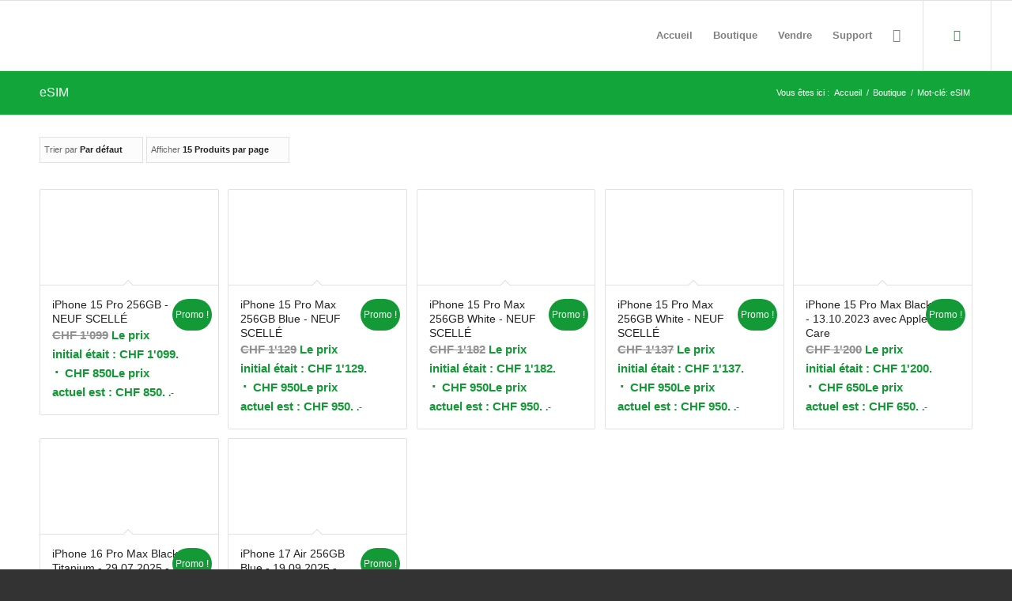

--- FILE ---
content_type: text/html; charset=UTF-8
request_url: https://vendremac.ch/etiquette-produit/esim/
body_size: 13678
content:
<!DOCTYPE html>
<html lang="fr-FR" class="html_stretched responsive av-preloader-disabled av-default-lightbox  html_header_top html_logo_left html_main_nav_header html_menu_right html_slim html_header_sticky html_header_shrinking html_mobile_menu_tablet html_header_searchicon html_content_align_center html_header_unstick_top_disabled html_header_stretch html_elegant-blog html_modern-blog html_av-submenu-hidden html_av-submenu-display-click html_av-overlay-side html_av-overlay-side-classic html_av-submenu-clone html_entry_id_9605 html_cart_at_menu av-cookies-no-cookie-consent av-no-preview html_text_menu_active ">
<head><style>img.lazy{min-height:1px}</style><link href="https://d21sz3j1jbs6im.cloudfront.net/wp/wp-content/plugins/w3-total-cache/pub/js/lazyload.min.js" as="script">
<meta charset="UTF-8" />


<!-- mobile setting -->
<meta name="viewport" content="width=device-width, initial-scale=1">

<!-- Scripts/CSS and wp_head hook -->
<meta name='robots' content='index, follow, max-image-preview:large, max-snippet:-1, max-video-preview:-1' />
	<style>img:is([sizes="auto" i], [sizes^="auto," i]) { contain-intrinsic-size: 3000px 1500px }</style>
	<style type="text/css">@font-face { font-family: 'star'; src: url('https://vendremac.ch/wp/wp-content/plugins/woocommerce/assets/fonts/star.eot'); src: url('https://vendremac.ch/wp/wp-content/plugins/woocommerce/assets/fonts/star.eot?#iefix') format('embedded-opentype'), 	  url('https://vendremac.ch/wp/wp-content/plugins/woocommerce/assets/fonts/star.woff') format('woff'), 	  url('https://vendremac.ch/wp/wp-content/plugins/woocommerce/assets/fonts/star.ttf') format('truetype'), 	  url('https://vendremac.ch/wp/wp-content/plugins/woocommerce/assets/fonts/star.svg#star') format('svg'); font-weight: normal; font-style: normal;  } @font-face { font-family: 'WooCommerce'; src: url('https://vendremac.ch/wp/wp-content/plugins/woocommerce/assets/fonts/WooCommerce.eot'); src: url('https://vendremac.ch/wp/wp-content/plugins/woocommerce/assets/fonts/WooCommerce.eot?#iefix') format('embedded-opentype'), 	  url('https://vendremac.ch/wp/wp-content/plugins/woocommerce/assets/fonts/WooCommerce.woff') format('woff'), 	  url('https://vendremac.ch/wp/wp-content/plugins/woocommerce/assets/fonts/WooCommerce.ttf') format('truetype'), 	  url('https://vendremac.ch/wp/wp-content/plugins/woocommerce/assets/fonts/WooCommerce.svg#WooCommerce') format('svg'); font-weight: normal; font-style: normal;  } </style>
	<!-- This site is optimized with the Yoast SEO plugin v26.2 - https://yoast.com/wordpress/plugins/seo/ -->
	<title>eSIM Archives - Vendre Mac</title>
	<link rel="canonical" href="https://vendremac.ch/etiquette-produit/esim/" />
	<meta property="og:locale" content="fr_FR" />
	<meta property="og:type" content="article" />
	<meta property="og:title" content="eSIM Archives - Vendre Mac" />
	<meta property="og:url" content="https://vendremac.ch/etiquette-produit/esim/" />
	<meta property="og:site_name" content="Vendre Mac" />
	<meta name="twitter:card" content="summary_large_image" />
	<script type="application/ld+json" class="yoast-schema-graph">{"@context":"https://schema.org","@graph":[{"@type":"CollectionPage","@id":"https://vendremac.ch/etiquette-produit/esim/","url":"https://vendremac.ch/etiquette-produit/esim/","name":"eSIM Archives - Vendre Mac","isPartOf":{"@id":"https://vendremac.ch/#website"},"primaryImageOfPage":{"@id":"https://vendremac.ch/etiquette-produit/esim/#primaryimage"},"image":{"@id":"https://vendremac.ch/etiquette-produit/esim/#primaryimage"},"thumbnailUrl":"https://d21sz3j1jbs6im.cloudfront.net/wp/wp-content/uploads/2024/05/iPhone-15-Pro-White.jpg","breadcrumb":{"@id":"https://vendremac.ch/etiquette-produit/esim/#breadcrumb"},"inLanguage":"fr-FR"},{"@type":"ImageObject","inLanguage":"fr-FR","@id":"https://vendremac.ch/etiquette-produit/esim/#primaryimage","url":"https://d21sz3j1jbs6im.cloudfront.net/wp/wp-content/uploads/2024/05/iPhone-15-Pro-White.jpg","contentUrl":"https://d21sz3j1jbs6im.cloudfront.net/wp/wp-content/uploads/2024/05/iPhone-15-Pro-White.jpg","width":1200,"height":1200},{"@type":"BreadcrumbList","@id":"https://vendremac.ch/etiquette-produit/esim/#breadcrumb","itemListElement":[{"@type":"ListItem","position":1,"name":"Home","item":"https://vendremac.ch/"},{"@type":"ListItem","position":2,"name":"eSIM"}]},{"@type":"WebSite","@id":"https://vendremac.ch/#website","url":"https://vendremac.ch/","name":"Vendre Mac","description":"Vendez ou Achetez des produits Apple d’occasion et plus","publisher":{"@id":"https://vendremac.ch/#organization"},"potentialAction":[{"@type":"SearchAction","target":{"@type":"EntryPoint","urlTemplate":"https://vendremac.ch/?s={search_term_string}"},"query-input":{"@type":"PropertyValueSpecification","valueRequired":true,"valueName":"search_term_string"}}],"inLanguage":"fr-FR"},{"@type":"Organization","@id":"https://vendremac.ch/#organization","name":"VendreMac par Swiss Electronics Remarket","url":"https://vendremac.ch/","logo":{"@type":"ImageObject","inLanguage":"fr-FR","@id":"https://vendremac.ch/#/schema/logo/image/","url":"https://d21sz3j1jbs6im.cloudfront.net/wp/wp-content/uploads/2020/12/VendreMac-logo.svg","contentUrl":"https://d21sz3j1jbs6im.cloudfront.net/wp/wp-content/uploads/2020/12/VendreMac-logo.svg","width":333,"height":133,"caption":"VendreMac par Swiss Electronics Remarket"},"image":{"@id":"https://vendremac.ch/#/schema/logo/image/"}}]}</script>
	<!-- / Yoast SEO plugin. -->


<link rel="alternate" type="application/rss+xml" title="Vendre Mac &raquo; Flux" href="https://vendremac.ch/feed/" />
<link rel="alternate" type="application/rss+xml" title="Vendre Mac &raquo; Flux des commentaires" href="https://vendremac.ch/comments/feed/" />
<link rel="alternate" type="application/rss+xml" title="Flux pour Vendre Mac &raquo; eSIM Étiquette" href="https://vendremac.ch/etiquette-produit/esim/feed/" />
<style id='safe-svg-svg-icon-style-inline-css' type='text/css'>
.safe-svg-cover{text-align:center}.safe-svg-cover .safe-svg-inside{display:inline-block;max-width:100%}.safe-svg-cover svg{fill:currentColor;height:100%;max-height:100%;max-width:100%;width:100%}

</style>
<style id='joinchat-button-style-inline-css' type='text/css'>
.wp-block-joinchat-button{border:none!important;text-align:center}.wp-block-joinchat-button figure{display:table;margin:0 auto;padding:0}.wp-block-joinchat-button figcaption{font:normal normal 400 .6em/2em var(--wp--preset--font-family--system-font,sans-serif);margin:0;padding:0}.wp-block-joinchat-button .joinchat-button__qr{background-color:#fff;border:6px solid #25d366;border-radius:30px;box-sizing:content-box;display:block;height:200px;margin:auto;overflow:hidden;padding:10px;width:200px}.wp-block-joinchat-button .joinchat-button__qr canvas,.wp-block-joinchat-button .joinchat-button__qr img{display:block;margin:auto}.wp-block-joinchat-button .joinchat-button__link{align-items:center;background-color:#25d366;border:6px solid #25d366;border-radius:30px;display:inline-flex;flex-flow:row nowrap;justify-content:center;line-height:1.25em;margin:0 auto;text-decoration:none}.wp-block-joinchat-button .joinchat-button__link:before{background:transparent var(--joinchat-ico) no-repeat center;background-size:100%;content:"";display:block;height:1.5em;margin:-.75em .75em -.75em 0;width:1.5em}.wp-block-joinchat-button figure+.joinchat-button__link{margin-top:10px}@media (orientation:landscape)and (min-height:481px),(orientation:portrait)and (min-width:481px){.wp-block-joinchat-button.joinchat-button--qr-only figure+.joinchat-button__link{display:none}}@media (max-width:480px),(orientation:landscape)and (max-height:480px){.wp-block-joinchat-button figure{display:none}}

</style>
<link rel='stylesheet' id='contact-form-7-css' href='https://d21sz3j1jbs6im.cloudfront.net/wp/wp-content/plugins/contact-form-7/includes/css/styles.css?ver=6.1.3' type='text/css' media='all' />
<style id='contact-form-7-inline-css' type='text/css'>
.wpcf7 .wpcf7-recaptcha iframe {margin-bottom: 0;}.wpcf7 .wpcf7-recaptcha[data-align="center"] > div {margin: 0 auto;}.wpcf7 .wpcf7-recaptcha[data-align="right"] > div {margin: 0 0 0 auto;}
</style>
<style id='woocommerce-inline-inline-css' type='text/css'>
.woocommerce form .form-row .required { visibility: visible; }
</style>
<link rel='stylesheet' id='wpb_wmca_accordion_style-css' href='https://d21sz3j1jbs6im.cloudfront.net/wp/wp-content/plugins/wpb-accordion-menu-or-category/assets/css/wpb_wmca_style.css?ver=1.0' type='text/css' media='all' />
<link rel='stylesheet' id='brands-styles-css' href='https://d21sz3j1jbs6im.cloudfront.net/wp/wp-content/plugins/woocommerce/assets/css/brands.css?ver=10.3.3' type='text/css' media='all' />
<link rel='stylesheet' id='joinchat-css' href='https://d21sz3j1jbs6im.cloudfront.net/wp/wp-content/plugins/creame-whatsapp-me/public/css/joinchat.min.css?ver=5.1.8' type='text/css' media='all' />
<link rel='stylesheet' id='vdmac-css-css' href='https://d21sz3j1jbs6im.cloudfront.net/wp/wp-content/plugins/vendremac-app/core/css/app.css?ver=6.8.3' type='text/css' media='all' />
<link rel='stylesheet' id='avia-merged-styles-css' href='https://d21sz3j1jbs6im.cloudfront.net/wp/wp-content/uploads/dynamic_avia/avia-merged-styles-b0230ed6971ca9f72835ce707c9f402f---67b8b85cc9fe6.css' type='text/css' media='all' />
<script type="text/javascript" src="https://d21sz3j1jbs6im.cloudfront.net/wp/wp-includes/js/jquery/jquery.min.js?ver=3.7.1" id="jquery-core-js"></script>
<script type="text/javascript" src="https://d21sz3j1jbs6im.cloudfront.net/wp/wp-content/plugins/woocommerce/assets/js/jquery-blockui/jquery.blockUI.min.js?ver=2.7.0-wc.10.3.3" id="wc-jquery-blockui-js" defer="defer" data-wp-strategy="defer"></script>
<script type="text/javascript" id="wc-add-to-cart-js-extra">
/* <![CDATA[ */
var wc_add_to_cart_params = {"ajax_url":"\/wp\/wp-admin\/admin-ajax.php","wc_ajax_url":"\/?wc-ajax=%%endpoint%%","i18n_view_cart":"Voir le panier","cart_url":"https:\/\/vendremac.ch\/cart\/","is_cart":"","cart_redirect_after_add":"yes"};
/* ]]> */
</script>
<script type="text/javascript" src="https://d21sz3j1jbs6im.cloudfront.net/wp/wp-content/plugins/woocommerce/assets/js/frontend/add-to-cart.min.js?ver=10.3.3" id="wc-add-to-cart-js" defer="defer" data-wp-strategy="defer"></script>
<script type="text/javascript" src="https://d21sz3j1jbs6im.cloudfront.net/wp/wp-content/plugins/woocommerce/assets/js/js-cookie/js.cookie.min.js?ver=2.1.4-wc.10.3.3" id="wc-js-cookie-js" defer="defer" data-wp-strategy="defer"></script>
<script type="text/javascript" id="woocommerce-js-extra">
/* <![CDATA[ */
var woocommerce_params = {"ajax_url":"\/wp\/wp-admin\/admin-ajax.php","wc_ajax_url":"\/?wc-ajax=%%endpoint%%","i18n_password_show":"Afficher le mot de passe","i18n_password_hide":"Masquer le mot de passe"};
/* ]]> */
</script>
<script type="text/javascript" src="https://d21sz3j1jbs6im.cloudfront.net/wp/wp-content/plugins/woocommerce/assets/js/frontend/woocommerce.min.js?ver=10.3.3" id="woocommerce-js" defer="defer" data-wp-strategy="defer"></script>
<link rel="https://api.w.org/" href="https://vendremac.ch/wp-json/" /><link rel="alternate" title="JSON" type="application/json" href="https://vendremac.ch/wp-json/wp/v2/product_tag/243" /><link rel="EditURI" type="application/rsd+xml" title="RSD" href="https://vendremac.ch/wp/xmlrpc.php?rsd" />
<meta name="generator" content="WordPress 6.8.3" />
<meta name="generator" content="WooCommerce 10.3.3" />
<script>document.createElement( "picture" );if(!window.HTMLPictureElement && document.addEventListener) {window.addEventListener("DOMContentLoaded", function() {var s = document.createElement("script");s.src = "https://d21sz3j1jbs6im.cloudfront.net/wp/wp-content/plugins/webp-express/js/picturefill.min.js";document.body.appendChild(s);});}</script><link rel="profile" href="http://gmpg.org/xfn/11" />
<link rel="alternate" type="application/rss+xml" title="Vendre Mac RSS2 Feed" href="https://vendremac.ch/feed/" />
<link rel="pingback" href="https://vendremac.ch/wp/xmlrpc.php" />
<!--[if lt IE 9]><script src="https://vendremac.ch/wp/wp-content/themes/enfold/js/html5shiv.js"></script><![endif]-->
<link rel="icon" href="https://d21sz3j1jbs6im.cloudfront.net/wp/wp-content/uploads/2018/04/favicon.png" type="image/png">
	<noscript><style>.woocommerce-product-gallery{ opacity: 1 !important; }</style></noscript>
	
<!-- To speed up the rendering and to display the site as fast as possible to the user we include some styles and scripts for above the fold content inline -->
<script type="text/javascript">'use strict';var avia_is_mobile=!1;if(/Android|webOS|iPhone|iPad|iPod|BlackBerry|IEMobile|Opera Mini/i.test(navigator.userAgent)&&'ontouchstart' in document.documentElement){avia_is_mobile=!0;document.documentElement.className+=' avia_mobile '}
else{document.documentElement.className+=' avia_desktop '};document.documentElement.className+=' js_active ';(function(){var e=['-webkit-','-moz-','-ms-',''],n='';for(var t in e){if(e[t]+'transform' in document.documentElement.style){document.documentElement.className+=' avia_transform ';n=e[t]+'transform'};if(e[t]+'perspective' in document.documentElement.style)document.documentElement.className+=' avia_transform3d '};if(typeof document.getElementsByClassName=='function'&&typeof document.documentElement.getBoundingClientRect=='function'&&avia_is_mobile==!1){if(n&&window.innerHeight>0){setTimeout(function(){var e=0,o={},a=0,t=document.getElementsByClassName('av-parallax'),i=window.pageYOffset||document.documentElement.scrollTop;for(e=0;e<t.length;e++){t[e].style.top='0px';o=t[e].getBoundingClientRect();a=Math.ceil((window.innerHeight+i-o.top)*0.3);t[e].style[n]='translate(0px, '+a+'px)';t[e].style.top='auto';t[e].className+=' enabled-parallax '}},50)}}})();</script><style type='text/css'>
@font-face {font-family: 'entypo-fontello'; font-weight: normal; font-style: normal; font-display: auto;
src: url('https://d21sz3j1jbs6im.cloudfront.net/wp/wp-content/themes/enfold/config-templatebuilder/avia-template-builder/assets/fonts/entypo-fontello.woff2') format('woff2'),
url('https://d21sz3j1jbs6im.cloudfront.net/wp/wp-content/themes/enfold/config-templatebuilder/avia-template-builder/assets/fonts/entypo-fontello.woff') format('woff'),
url('https://d21sz3j1jbs6im.cloudfront.net/wp/wp-content/themes/enfold/config-templatebuilder/avia-template-builder/assets/fonts/entypo-fontello.ttf') format('truetype'), 
url('https://d21sz3j1jbs6im.cloudfront.net/wp/wp-content/themes/enfold/config-templatebuilder/avia-template-builder/assets/fonts/entypo-fontello.svg#entypo-fontello') format('svg'),
url('https://d21sz3j1jbs6im.cloudfront.net/wp/wp-content/themes/enfold/config-templatebuilder/avia-template-builder/assets/fonts/entypo-fontello.eot'),
url('https://d21sz3j1jbs6im.cloudfront.net/wp/wp-content/themes/enfold/config-templatebuilder/avia-template-builder/assets/fonts/entypo-fontello.eot?#iefix') format('embedded-opentype');
} #top .avia-font-entypo-fontello, body .avia-font-entypo-fontello, html body [data-av_iconfont='entypo-fontello']:before{ font-family: 'entypo-fontello'; }
</style>

<!--
Debugging Info for Theme support: 

Theme: Enfold
Version: 4.7.6.2
Installed: enfold
AviaFramework Version: 5.0
AviaBuilder Version: 4.7.1.1
aviaElementManager Version: 1.0.1
- - - - - - - - - - -
ChildTheme: Vendre Mac
ChildTheme Version: 1.0
ChildTheme Installed: enfold

ML:128-PU:23-PLA:18
WP:6.8.3
Compress: CSS:all theme files - JS:all theme files
Updates: disabled
PLAu:17
-->
</head>




<body id="top" class="archive tax-product_tag term-esim term-243 wp-theme-enfold wp-child-theme-vendremac  rtl_columns stretched helvetica-websave helvetica lucida-sans-typewriter-websave lucida_sans_typewriter theme-enfold woocommerce woocommerce-page woocommerce-no-js" itemscope="itemscope" itemtype="https://schema.org/WebPage" >

	
	<div id='wrap_all'>

	
<header id='header' class='all_colors header_color light_bg_color  av_header_top av_logo_left av_main_nav_header av_menu_right av_slim av_header_sticky av_header_shrinking av_header_stretch av_mobile_menu_tablet av_header_searchicon av_header_unstick_top_disabled av_bottom_nav_disabled  av_header_border_disabled'  role="banner" itemscope="itemscope" itemtype="https://schema.org/WPHeader" >

		<div  id='header_main' class='container_wrap container_wrap_logo'>
	
        <div class='container av-logo-container'><div class='inner-container'><span class='logo'><a href='https://vendremac.ch/'><img class="lazy" height="100" width="300" src="data:image/svg+xml,%3Csvg%20xmlns='http://www.w3.org/2000/svg'%20viewBox='0%200%20300%20100'%3E%3C/svg%3E" data-src='https://d21sz3j1jbs6im.cloudfront.net/wp/wp-content/uploads/2021/03/Logo-VendreMac-1-300x120.png' alt='Vendre Mac' title='' /></a></span><nav class='main_menu' data-selectname='Sélectionner une page'  role="navigation" itemscope="itemscope" itemtype="https://schema.org/SiteNavigationElement" ><div class="avia-menu av-main-nav-wrap"><ul id="avia-menu" class="menu av-main-nav"><li id="menu-item-3385" class="menu-item menu-item-type-post_type menu-item-object-page menu-item-home menu-item-top-level menu-item-top-level-1"><a href="https://vendremac.ch/" itemprop="url"><span class="avia-bullet"></span><span class="avia-menu-text">Accueil</span><span class="avia-menu-fx"><span class="avia-arrow-wrap"><span class="avia-arrow"></span></span></span></a></li>
<li id="menu-item-5277" class="menu-item menu-item-type-post_type menu-item-object-page menu-item-top-level menu-item-top-level-2"><a href="https://vendremac.ch/boutique/" itemprop="url"><span class="avia-bullet"></span><span class="avia-menu-text">Boutique</span><span class="avia-menu-fx"><span class="avia-arrow-wrap"><span class="avia-arrow"></span></span></span></a></li>
<li id="menu-item-3494" class="menu-item menu-item-type-post_type menu-item-object-page menu-item-top-level menu-item-top-level-3"><a href="https://vendremac.ch/vendre/" itemprop="url"><span class="avia-bullet"></span><span class="avia-menu-text">Vendre</span><span class="avia-menu-fx"><span class="avia-arrow-wrap"><span class="avia-arrow"></span></span></span></a></li>
<li id="menu-item-3513" class="menu-item menu-item-type-post_type menu-item-object-page menu-item-top-level menu-item-top-level-4"><a href="https://vendremac.ch/support/" itemprop="url"><span class="avia-bullet"></span><span class="avia-menu-text">Support</span><span class="avia-menu-fx"><span class="avia-arrow-wrap"><span class="avia-arrow"></span></span></span></a></li>
<li id="menu-item-search" class="noMobile menu-item menu-item-search-dropdown menu-item-avia-special"><a aria-label="Rechercher" href="?s=" rel="nofollow" data-avia-search-tooltip="

&lt;form role=&quot;search&quot; action=&quot;https://vendremac.ch/&quot; id=&quot;searchform&quot; method=&quot;get&quot; class=&quot;&quot;&gt;
	&lt;div&gt;
		&lt;input type=&quot;submit&quot; value=&quot;&quot; id=&quot;searchsubmit&quot; class=&quot;button avia-font-entypo-fontello&quot; /&gt;
		&lt;input type=&quot;text&quot; id=&quot;s&quot; name=&quot;s&quot; value=&quot;&quot; placeholder=&#039;Rechercher&#039; /&gt;
			&lt;/div&gt;
&lt;/form&gt;" aria-hidden='false' data-av_icon='' data-av_iconfont='entypo-fontello'><span class="avia_hidden_link_text">Rechercher</span></a></li><li class="av-burger-menu-main menu-item-avia-special av-small-burger-icon">
	        			<a href="#" aria-label="Menu" aria-hidden="false">
							<span class="av-hamburger av-hamburger--spin av-js-hamburger">
								<span class="av-hamburger-box">
						          <span class="av-hamburger-inner"></span>
						          <strong>Menu</strong>
								</span>
							</span>
							<span class="avia_hidden_link_text">Menu</span>
						</a>
	        		   </li></ul></div><ul id="menu-item-shop" class = 'menu-item cart_dropdown ' data-success='a été ajouté au panier'><li class='cart_dropdown_first'><a class='cart_dropdown_link' href='https://vendremac.ch/cart/'><span aria-hidden='true' data-av_icon='' data-av_iconfont='entypo-fontello'></span><span class='av-cart-counter'>0</span><span class='avia_hidden_link_text'>Panier</span></a><!--<span class='cart_subtotal'><span class="woocommerce-Price-amount amount"><bdi><span class="woocommerce-Price-currencySymbol">&#67;&#72;&#70;</span>&nbsp;0</bdi></span></span>--><div class='dropdown_widget dropdown_widget_cart'><div class='avia-arrow'></div><div class="widget_shopping_cart_content"></div></div></li></ul></nav></div> </div> 
		<!-- end container_wrap-->
		</div>
		<div class='header_bg'></div>

<!-- end header -->
</header>
		
	<div id='main' class='all_colors' data-scroll-offset='88'>

	<div class='stretch_full container_wrap alternate_color light_bg_color title_container'><div class='container'><h1 class='main-title entry-title '>eSIM</h1><div class="breadcrumb breadcrumbs avia-breadcrumbs"><div class="breadcrumb-trail" ><span class="trail-before"><span class="breadcrumb-title">Vous êtes ici :</span></span> <span  itemscope="itemscope" itemtype="https://schema.org/BreadcrumbList" ><span  itemscope="itemscope" itemtype="https://schema.org/ListItem" itemprop="itemListElement" ><a itemprop="url" href="https://vendremac.ch" title="Vendre Mac" rel="home" class="trail-begin"><span itemprop="name">Accueil</span></a><span itemprop="position" class="hidden">1</span></span></span> <span class="sep">/</span> <span  itemscope="itemscope" itemtype="https://schema.org/BreadcrumbList" ><span  itemscope="itemscope" itemtype="https://schema.org/ListItem" itemprop="itemListElement" ><a itemprop="url" href="https://vendremac.ch/boutique/" title="Boutique"><span itemprop="name">Boutique</span></a><span itemprop="position" class="hidden">2</span></span></span> <span class="sep">/</span> <span class="trail-end">Mot-clé: eSIM</span></div></div></div></div><div class='container_wrap container_wrap_first main_color fullsize template-shop shop_columns_5'><div class='container'><header class="woocommerce-products-header">
			<h1 class="woocommerce-products-header__title page-title">eSIM</h1>
	
	</header>
<main class='template-shop content av-content-full alpha units'  role="main" itemprop="mainContentOfPage" itemscope="itemscope" itemtype="https://schema.org/SomeProducts" ><div class='entry-content-wrapper'><div class="woocommerce-notices-wrapper"></div><div class='product-sorting'><ul class='sort-param sort-param-order'><li><span class='currently-selected'>Trier par <strong>Par défaut</strong></span><ul><li class='current-param'><a href='?avia_extended_shop_select=yes&product_order=default' rel="nofollow"><span class='avia-bullet'></span>Par défaut</a></li><li><a href='?avia_extended_shop_select=yes&product_order=menu_order' rel="nofollow"><span class='avia-bullet'></span>Personaliser</a></li><li><a href='?avia_extended_shop_select=yes&product_order=title' rel="nofollow"><span class='avia-bullet'></span>Nom</a></li><li><a href='?avia_extended_shop_select=yes&product_order=price' rel="nofollow"><span class='avia-bullet'></span>Prix</a></li><li><a href='?avia_extended_shop_select=yes&product_order=date' rel="nofollow"><span class='avia-bullet'></span>Date</a></li><li><a href='?avia_extended_shop_select=yes&product_order=popularity' rel="nofollow"><span class='avia-bullet'></span>Popularity (sales)</a></li><li><a href='?avia_extended_shop_select=yes&product_order=rating' rel="nofollow"><span class='avia-bullet'></span>Average rating</a></li><li><a href='?avia_extended_shop_select=yes&product_order=relevance' rel="nofollow"><span class='avia-bullet'></span>Relevance</a></li><li><a href='?avia_extended_shop_select=yes&product_order=rand' rel="nofollow"><span class='avia-bullet'></span>Aléatoire</a></li><li><a href='?avia_extended_shop_select=yes&product_order=id' rel="nofollow"><span class='avia-bullet'></span>Product ID</a></li></ul></li></ul><ul class='sort-param sort-param-count'><li><span class='currently-selected'>Afficher <strong>15 Produits par page</strong></span><ul><li class='current-param'><a href='?paged=1&avia_extended_shop_select=yes&product_count=15' rel="nofollow">		<span class='avia-bullet'></span>15 Produits par page</a></li><li><a href='?paged=1&avia_extended_shop_select=yes&product_count=30' rel="nofollow">	<span class='avia-bullet'></span>30 Produits par page</a></li><li><a href='?paged=1&avia_extended_shop_select=yes&product_count=45' rel="nofollow">	<span class='avia-bullet'></span>45 Produits par page</a></li></ul></li></ul></div><ul class="products columns-5">
<li class="product type-product post-9605 status-publish first instock product_cat-iphone-15-pro product_cat-neuf product_tag-256gb product_tag-a17-pro product_tag-dual-sim product_tag-esim product_tag-ios-26 product_tag-oled has-post-thumbnail sale featured sold-individually taxable shipping-taxable purchasable product-type-simple">
	<div class='inner_product main_color wrapped_style noLightbox product_on_sale av-product-class-no_button'><a href="https://vendremac.ch/produit/629-iphone-15-pro-256gb-neuf-scelle/" class="woocommerce-LoopProduct-link woocommerce-loop-product__link"><div class='thumbnail_container'><picture><source data-srcset="https://d21sz3j1jbs6im.cloudfront.net/wp/wp-content/uploads/2024/05/iPhone-15-Pro-White-450x450.jpg.webp 450w, https://d21sz3j1jbs6im.cloudfront.net/wp/wp-content/uploads/2024/05/iPhone-15-Pro-White-300x300.jpg.webp 300w, https://d21sz3j1jbs6im.cloudfront.net/wp/wp-content/uploads/2024/05/iPhone-15-Pro-White-80x80.jpg.webp 80w, https://d21sz3j1jbs6im.cloudfront.net/wp/wp-content/uploads/2024/05/iPhone-15-Pro-White-36x36.jpg.webp 36w, https://d21sz3j1jbs6im.cloudfront.net/wp/wp-content/uploads/2024/05/iPhone-15-Pro-White-120x120.jpg.webp 120w, https://d21sz3j1jbs6im.cloudfront.net/wp/wp-content/uploads/2024/05/iPhone-15-Pro-White-180x180.jpg.webp 180w, https://d21sz3j1jbs6im.cloudfront.net/wp/wp-content/uploads/2024/05/iPhone-15-Pro-White-600x600.jpg.webp 600w, https://d21sz3j1jbs6im.cloudfront.net/wp/wp-content/uploads/2024/05/iPhone-15-Pro-White-100x100.jpg.webp 100w, https://d21sz3j1jbs6im.cloudfront.net/wp/wp-content/uploads/2024/05/iPhone-15-Pro-White.jpg.webp 1200w" data-sizes="(max-width: 450px) 100vw, 450px" type="image/webp"><img width="450" height="450" src="data:image/svg+xml,%3Csvg%20xmlns='http://www.w3.org/2000/svg'%20viewBox='0%200%20450%20450'%3E%3C/svg%3E" data-src="data:image/svg+xml,%3Csvg%20xmlns='http://www.w3.org/2000/svg'%20viewBox='0%200%20450%20450'%3E%3C/svg%3E" data-src="https://d21sz3j1jbs6im.cloudfront.net/wp/wp-content/uploads/2024/05/iPhone-15-Pro-White-450x450.jpg" class="wp-image-10059 avia-img-lazy-loading-10059 attachment-shop_catalog size-shop_catalog wp-post-image webpexpress-processed lazy" alt="" decoding="async" fetchpriority="high" data-srcset="https://d21sz3j1jbs6im.cloudfront.net/wp/wp-content/uploads/2024/05/iPhone-15-Pro-White-450x450.jpg 450w, https://d21sz3j1jbs6im.cloudfront.net/wp/wp-content/uploads/2024/05/iPhone-15-Pro-White-300x300.jpg 300w, https://d21sz3j1jbs6im.cloudfront.net/wp/wp-content/uploads/2024/05/iPhone-15-Pro-White-80x80.jpg 80w, https://d21sz3j1jbs6im.cloudfront.net/wp/wp-content/uploads/2024/05/iPhone-15-Pro-White-36x36.jpg 36w, https://d21sz3j1jbs6im.cloudfront.net/wp/wp-content/uploads/2024/05/iPhone-15-Pro-White-120x120.jpg 120w, https://d21sz3j1jbs6im.cloudfront.net/wp/wp-content/uploads/2024/05/iPhone-15-Pro-White-180x180.jpg 180w, https://d21sz3j1jbs6im.cloudfront.net/wp/wp-content/uploads/2024/05/iPhone-15-Pro-White-600x600.jpg 600w, https://d21sz3j1jbs6im.cloudfront.net/wp/wp-content/uploads/2024/05/iPhone-15-Pro-White-100x100.jpg 100w, https://d21sz3j1jbs6im.cloudfront.net/wp/wp-content/uploads/2024/05/iPhone-15-Pro-White.jpg 1200w" data-sizes="(max-width: 450px) 100vw, 450px"></picture><span class='cart-loading'></span></div><div class='inner_product_header'><div class='avia-arrow'></div><div class='inner_product_header_table'><div class='inner_product_header_cell'><h2 class="woocommerce-loop-product__title">iPhone 15 Pro 256GB - NEUF SCELLÉ</h2>
	<span class="price"><del aria-hidden="true"><span class="woocommerce-Price-amount amount"><bdi><span class="woocommerce-Price-currencySymbol">&#67;&#72;&#70;</span>&nbsp;1'099</bdi></span></del> <span class="screen-reader-text">Le prix initial était : &#067;&#072;&#070;&nbsp;1&#039;099.</span><ins aria-hidden="true"><span class="woocommerce-Price-amount amount"><bdi><span class="woocommerce-Price-currencySymbol">&#67;&#72;&#70;</span>&nbsp;850</bdi></span></ins><span class="screen-reader-text">Le prix actuel est : &#067;&#072;&#070;&nbsp;850.</span> <small class="woocommerce-price-suffix">.-</small></span>

	<span class="onsale">Promo !</span>
	</div></div></div></a></div></li>
<li class="product type-product post-9607 status-publish instock product_cat-iphone-15-pro-max product_cat-neuf product_tag-256gb product_tag-a17-pro product_tag-dual-sim product_tag-esim product_tag-ios-18 product_tag-ios-26 product_tag-iphone-15-pro-max product_tag-oled has-post-thumbnail sale featured sold-individually taxable shipping-taxable purchasable product-type-simple">
	<div class='inner_product main_color wrapped_style noLightbox product_on_sale av-product-class-no_button'><a href="https://vendremac.ch/produit/631-iphone-15-pro-max-256gb-blue-neuf-scelle/" class="woocommerce-LoopProduct-link woocommerce-loop-product__link"><div class='thumbnail_container'><picture><source data-srcset="https://d21sz3j1jbs6im.cloudfront.net/wp/wp-content/uploads/2024/05/iPhone-15-Pro-Max-Blue-450x450.jpg.webp 450w, https://d21sz3j1jbs6im.cloudfront.net/wp/wp-content/uploads/2024/05/iPhone-15-Pro-Max-Blue-300x300.jpg.webp 300w, https://d21sz3j1jbs6im.cloudfront.net/wp/wp-content/uploads/2024/05/iPhone-15-Pro-Max-Blue-80x80.jpg.webp 80w, https://d21sz3j1jbs6im.cloudfront.net/wp/wp-content/uploads/2024/05/iPhone-15-Pro-Max-Blue-36x36.jpg.webp 36w, https://d21sz3j1jbs6im.cloudfront.net/wp/wp-content/uploads/2024/05/iPhone-15-Pro-Max-Blue-120x120.jpg.webp 120w, https://d21sz3j1jbs6im.cloudfront.net/wp/wp-content/uploads/2024/05/iPhone-15-Pro-Max-Blue-180x180.jpg.webp 180w, https://d21sz3j1jbs6im.cloudfront.net/wp/wp-content/uploads/2024/05/iPhone-15-Pro-Max-Blue-600x600.jpg.webp 600w, https://d21sz3j1jbs6im.cloudfront.net/wp/wp-content/uploads/2024/05/iPhone-15-Pro-Max-Blue-100x100.jpg.webp 100w, https://d21sz3j1jbs6im.cloudfront.net/wp/wp-content/uploads/2024/05/iPhone-15-Pro-Max-Blue.jpg.webp 1200w" data-sizes="(max-width: 450px) 100vw, 450px" type="image/webp"><img width="450" height="450" src="data:image/svg+xml,%3Csvg%20xmlns='http://www.w3.org/2000/svg'%20viewBox='0%200%20450%20450'%3E%3C/svg%3E" data-src="data:image/svg+xml,%3Csvg%20xmlns='http://www.w3.org/2000/svg'%20viewBox='0%200%20450%20450'%3E%3C/svg%3E" data-src="https://d21sz3j1jbs6im.cloudfront.net/wp/wp-content/uploads/2024/05/iPhone-15-Pro-Max-Blue-450x450.jpg" class="wp-image-10064 avia-img-lazy-loading-10064 attachment-shop_catalog size-shop_catalog wp-post-image webpexpress-processed lazy" alt="" decoding="async" data-srcset="https://d21sz3j1jbs6im.cloudfront.net/wp/wp-content/uploads/2024/05/iPhone-15-Pro-Max-Blue-450x450.jpg 450w, https://d21sz3j1jbs6im.cloudfront.net/wp/wp-content/uploads/2024/05/iPhone-15-Pro-Max-Blue-300x300.jpg 300w, https://d21sz3j1jbs6im.cloudfront.net/wp/wp-content/uploads/2024/05/iPhone-15-Pro-Max-Blue-80x80.jpg 80w, https://d21sz3j1jbs6im.cloudfront.net/wp/wp-content/uploads/2024/05/iPhone-15-Pro-Max-Blue-36x36.jpg 36w, https://d21sz3j1jbs6im.cloudfront.net/wp/wp-content/uploads/2024/05/iPhone-15-Pro-Max-Blue-120x120.jpg 120w, https://d21sz3j1jbs6im.cloudfront.net/wp/wp-content/uploads/2024/05/iPhone-15-Pro-Max-Blue-180x180.jpg 180w, https://d21sz3j1jbs6im.cloudfront.net/wp/wp-content/uploads/2024/05/iPhone-15-Pro-Max-Blue-600x600.jpg 600w, https://d21sz3j1jbs6im.cloudfront.net/wp/wp-content/uploads/2024/05/iPhone-15-Pro-Max-Blue-100x100.jpg 100w, https://d21sz3j1jbs6im.cloudfront.net/wp/wp-content/uploads/2024/05/iPhone-15-Pro-Max-Blue.jpg 1200w" data-sizes="(max-width: 450px) 100vw, 450px"></picture><span class='cart-loading'></span></div><div class='inner_product_header'><div class='avia-arrow'></div><div class='inner_product_header_table'><div class='inner_product_header_cell'><h2 class="woocommerce-loop-product__title">iPhone 15 Pro Max 256GB Blue - NEUF SCELLÉ</h2>
	<span class="price"><del aria-hidden="true"><span class="woocommerce-Price-amount amount"><bdi><span class="woocommerce-Price-currencySymbol">&#67;&#72;&#70;</span>&nbsp;1'129</bdi></span></del> <span class="screen-reader-text">Le prix initial était : &#067;&#072;&#070;&nbsp;1&#039;129.</span><ins aria-hidden="true"><span class="woocommerce-Price-amount amount"><bdi><span class="woocommerce-Price-currencySymbol">&#67;&#72;&#70;</span>&nbsp;950</bdi></span></ins><span class="screen-reader-text">Le prix actuel est : &#067;&#072;&#070;&nbsp;950.</span> <small class="woocommerce-price-suffix">.-</small></span>

	<span class="onsale">Promo !</span>
	</div></div></div></a></div></li>
<li class="product type-product post-9604 status-publish instock product_cat-iphone-15-pro-max product_cat-neuf product_tag-256gb product_tag-a17-pro product_tag-dual-sim product_tag-esim product_tag-ios-18 product_tag-ios-26 product_tag-iphone-15-pro-max product_tag-oled has-post-thumbnail sale featured sold-individually taxable shipping-taxable purchasable product-type-simple">
	<div class='inner_product main_color wrapped_style noLightbox product_on_sale av-product-class-no_button'><a href="https://vendremac.ch/produit/628-iphone-15-pro-max-256gb-white-neuf-scelle/" class="woocommerce-LoopProduct-link woocommerce-loop-product__link"><div class='thumbnail_container'><picture><source data-srcset="https://d21sz3j1jbs6im.cloudfront.net/wp/wp-content/uploads/2024/05/iPhone-15-Pro-Max-White-450x450.jpg.webp 450w, https://d21sz3j1jbs6im.cloudfront.net/wp/wp-content/uploads/2024/05/iPhone-15-Pro-Max-White-300x300.jpg.webp 300w, https://d21sz3j1jbs6im.cloudfront.net/wp/wp-content/uploads/2024/05/iPhone-15-Pro-Max-White-80x80.jpg.webp 80w, https://d21sz3j1jbs6im.cloudfront.net/wp/wp-content/uploads/2024/05/iPhone-15-Pro-Max-White-36x36.jpg.webp 36w, https://d21sz3j1jbs6im.cloudfront.net/wp/wp-content/uploads/2024/05/iPhone-15-Pro-Max-White-120x120.jpg.webp 120w, https://d21sz3j1jbs6im.cloudfront.net/wp/wp-content/uploads/2024/05/iPhone-15-Pro-Max-White-180x180.jpg.webp 180w, https://d21sz3j1jbs6im.cloudfront.net/wp/wp-content/uploads/2024/05/iPhone-15-Pro-Max-White-600x600.jpg.webp 600w, https://d21sz3j1jbs6im.cloudfront.net/wp/wp-content/uploads/2024/05/iPhone-15-Pro-Max-White-100x100.jpg.webp 100w, https://d21sz3j1jbs6im.cloudfront.net/wp/wp-content/uploads/2024/05/iPhone-15-Pro-Max-White.jpg.webp 1200w" data-sizes="(max-width: 450px) 100vw, 450px" type="image/webp"><img width="450" height="450" src="data:image/svg+xml,%3Csvg%20xmlns='http://www.w3.org/2000/svg'%20viewBox='0%200%20450%20450'%3E%3C/svg%3E" data-src="data:image/svg+xml,%3Csvg%20xmlns='http://www.w3.org/2000/svg'%20viewBox='0%200%20450%20450'%3E%3C/svg%3E" data-src="https://d21sz3j1jbs6im.cloudfront.net/wp/wp-content/uploads/2024/05/iPhone-15-Pro-Max-White-450x450.jpg" class="wp-image-10060 avia-img-lazy-loading-10060 attachment-shop_catalog size-shop_catalog wp-post-image webpexpress-processed lazy" alt="" decoding="async" data-srcset="https://d21sz3j1jbs6im.cloudfront.net/wp/wp-content/uploads/2024/05/iPhone-15-Pro-Max-White-450x450.jpg 450w, https://d21sz3j1jbs6im.cloudfront.net/wp/wp-content/uploads/2024/05/iPhone-15-Pro-Max-White-300x300.jpg 300w, https://d21sz3j1jbs6im.cloudfront.net/wp/wp-content/uploads/2024/05/iPhone-15-Pro-Max-White-80x80.jpg 80w, https://d21sz3j1jbs6im.cloudfront.net/wp/wp-content/uploads/2024/05/iPhone-15-Pro-Max-White-36x36.jpg 36w, https://d21sz3j1jbs6im.cloudfront.net/wp/wp-content/uploads/2024/05/iPhone-15-Pro-Max-White-120x120.jpg 120w, https://d21sz3j1jbs6im.cloudfront.net/wp/wp-content/uploads/2024/05/iPhone-15-Pro-Max-White-180x180.jpg 180w, https://d21sz3j1jbs6im.cloudfront.net/wp/wp-content/uploads/2024/05/iPhone-15-Pro-Max-White-600x600.jpg 600w, https://d21sz3j1jbs6im.cloudfront.net/wp/wp-content/uploads/2024/05/iPhone-15-Pro-Max-White-100x100.jpg 100w, https://d21sz3j1jbs6im.cloudfront.net/wp/wp-content/uploads/2024/05/iPhone-15-Pro-Max-White.jpg 1200w" data-sizes="(max-width: 450px) 100vw, 450px"></picture><span class='cart-loading'></span></div><div class='inner_product_header'><div class='avia-arrow'></div><div class='inner_product_header_table'><div class='inner_product_header_cell'><h2 class="woocommerce-loop-product__title">iPhone 15 Pro Max 256GB White - NEUF SCELLÉ</h2>
	<span class="price"><del aria-hidden="true"><span class="woocommerce-Price-amount amount"><bdi><span class="woocommerce-Price-currencySymbol">&#67;&#72;&#70;</span>&nbsp;1'182</bdi></span></del> <span class="screen-reader-text">Le prix initial était : &#067;&#072;&#070;&nbsp;1&#039;182.</span><ins aria-hidden="true"><span class="woocommerce-Price-amount amount"><bdi><span class="woocommerce-Price-currencySymbol">&#67;&#72;&#70;</span>&nbsp;950</bdi></span></ins><span class="screen-reader-text">Le prix actuel est : &#067;&#072;&#070;&nbsp;950.</span> <small class="woocommerce-price-suffix">.-</small></span>

	<span class="onsale">Promo !</span>
	</div></div></div></a></div></li>
<li class="product type-product post-9612 status-publish instock product_cat-iphone-15-pro-max product_cat-neuf product_tag-256gb product_tag-a17-pro product_tag-dual-sim product_tag-esim product_tag-ios-18 product_tag-ios-26 product_tag-iphone-15-pro-max product_tag-oled has-post-thumbnail sale featured sold-individually taxable shipping-taxable purchasable product-type-simple">
	<div class='inner_product main_color wrapped_style noLightbox product_on_sale av-product-class-no_button'><a href="https://vendremac.ch/produit/636-iphone-15-pro-max-256gb-white-neuf-scelle/" class="woocommerce-LoopProduct-link woocommerce-loop-product__link"><div class='thumbnail_container'><picture><source data-srcset="https://d21sz3j1jbs6im.cloudfront.net/wp/wp-content/uploads/2024/05/iPhone-15-Pro-Max-White-450x450.jpg.webp 450w, https://d21sz3j1jbs6im.cloudfront.net/wp/wp-content/uploads/2024/05/iPhone-15-Pro-Max-White-300x300.jpg.webp 300w, https://d21sz3j1jbs6im.cloudfront.net/wp/wp-content/uploads/2024/05/iPhone-15-Pro-Max-White-80x80.jpg.webp 80w, https://d21sz3j1jbs6im.cloudfront.net/wp/wp-content/uploads/2024/05/iPhone-15-Pro-Max-White-36x36.jpg.webp 36w, https://d21sz3j1jbs6im.cloudfront.net/wp/wp-content/uploads/2024/05/iPhone-15-Pro-Max-White-120x120.jpg.webp 120w, https://d21sz3j1jbs6im.cloudfront.net/wp/wp-content/uploads/2024/05/iPhone-15-Pro-Max-White-180x180.jpg.webp 180w, https://d21sz3j1jbs6im.cloudfront.net/wp/wp-content/uploads/2024/05/iPhone-15-Pro-Max-White-600x600.jpg.webp 600w, https://d21sz3j1jbs6im.cloudfront.net/wp/wp-content/uploads/2024/05/iPhone-15-Pro-Max-White-100x100.jpg.webp 100w, https://d21sz3j1jbs6im.cloudfront.net/wp/wp-content/uploads/2024/05/iPhone-15-Pro-Max-White.jpg.webp 1200w" data-sizes="auto, (max-width: 450px) 100vw, 450px" type="image/webp"><img width="450" height="450" src="data:image/svg+xml,%3Csvg%20xmlns='http://www.w3.org/2000/svg'%20viewBox='0%200%20450%20450'%3E%3C/svg%3E" data-src="data:image/svg+xml,%3Csvg%20xmlns='http://www.w3.org/2000/svg'%20viewBox='0%200%20450%20450'%3E%3C/svg%3E" data-src="https://d21sz3j1jbs6im.cloudfront.net/wp/wp-content/uploads/2024/05/iPhone-15-Pro-Max-White-450x450.jpg" class="wp-image-10060 avia-img-lazy-loading-10060 attachment-shop_catalog size-shop_catalog wp-post-image webpexpress-processed lazy" alt="" decoding="async" data-srcset="https://d21sz3j1jbs6im.cloudfront.net/wp/wp-content/uploads/2024/05/iPhone-15-Pro-Max-White-450x450.jpg 450w, https://d21sz3j1jbs6im.cloudfront.net/wp/wp-content/uploads/2024/05/iPhone-15-Pro-Max-White-300x300.jpg 300w, https://d21sz3j1jbs6im.cloudfront.net/wp/wp-content/uploads/2024/05/iPhone-15-Pro-Max-White-80x80.jpg 80w, https://d21sz3j1jbs6im.cloudfront.net/wp/wp-content/uploads/2024/05/iPhone-15-Pro-Max-White-36x36.jpg 36w, https://d21sz3j1jbs6im.cloudfront.net/wp/wp-content/uploads/2024/05/iPhone-15-Pro-Max-White-120x120.jpg 120w, https://d21sz3j1jbs6im.cloudfront.net/wp/wp-content/uploads/2024/05/iPhone-15-Pro-Max-White-180x180.jpg 180w, https://d21sz3j1jbs6im.cloudfront.net/wp/wp-content/uploads/2024/05/iPhone-15-Pro-Max-White-600x600.jpg 600w, https://d21sz3j1jbs6im.cloudfront.net/wp/wp-content/uploads/2024/05/iPhone-15-Pro-Max-White-100x100.jpg 100w, https://d21sz3j1jbs6im.cloudfront.net/wp/wp-content/uploads/2024/05/iPhone-15-Pro-Max-White.jpg 1200w" data-sizes="auto, (max-width: 450px) 100vw, 450px"></picture><span class='cart-loading'></span></div><div class='inner_product_header'><div class='avia-arrow'></div><div class='inner_product_header_table'><div class='inner_product_header_cell'><h2 class="woocommerce-loop-product__title">iPhone 15 Pro Max 256GB White - NEUF SCELLÉ</h2>
	<span class="price"><del aria-hidden="true"><span class="woocommerce-Price-amount amount"><bdi><span class="woocommerce-Price-currencySymbol">&#67;&#72;&#70;</span>&nbsp;1'137</bdi></span></del> <span class="screen-reader-text">Le prix initial était : &#067;&#072;&#070;&nbsp;1&#039;137.</span><ins aria-hidden="true"><span class="woocommerce-Price-amount amount"><bdi><span class="woocommerce-Price-currencySymbol">&#67;&#72;&#70;</span>&nbsp;950</bdi></span></ins><span class="screen-reader-text">Le prix actuel est : &#067;&#072;&#070;&nbsp;950.</span> <small class="woocommerce-price-suffix">.-</small></span>

	<span class="onsale">Promo !</span>
	</div></div></div></a></div></li>
<li class="product type-product post-10132 status-publish last instock product_cat-iphone-15-pro-max product_tag-256gb product_tag-a17-pro product_tag-dual-sim product_tag-esim product_tag-ios-18 product_tag-ios-26 product_tag-iphone-15-pro-max product_tag-oled has-post-thumbnail sale featured sold-individually taxable shipping-taxable purchasable product-type-simple">
	<div class='inner_product main_color wrapped_style noLightbox product_on_sale av-product-class-no_button'><a href="https://vendremac.ch/produit/718-iphone-15-pro-max-black-13-10-2023-avec-apple-care/" class="woocommerce-LoopProduct-link woocommerce-loop-product__link"><div class='thumbnail_container'><picture><source data-srcset="https://d21sz3j1jbs6im.cloudfront.net/wp/wp-content/uploads/2025/11/iPhone-15-Pro-Max-Black-Titanium-generic-450x450.jpg.webp 450w, https://d21sz3j1jbs6im.cloudfront.net/wp/wp-content/uploads/2025/11/iPhone-15-Pro-Max-Black-Titanium-generic-300x300.jpg.webp 300w, https://d21sz3j1jbs6im.cloudfront.net/wp/wp-content/uploads/2025/11/iPhone-15-Pro-Max-Black-Titanium-generic-80x80.jpg.webp 80w, https://d21sz3j1jbs6im.cloudfront.net/wp/wp-content/uploads/2025/11/iPhone-15-Pro-Max-Black-Titanium-generic-36x36.jpg.webp 36w, https://d21sz3j1jbs6im.cloudfront.net/wp/wp-content/uploads/2025/11/iPhone-15-Pro-Max-Black-Titanium-generic-120x120.jpg.webp 120w, https://d21sz3j1jbs6im.cloudfront.net/wp/wp-content/uploads/2025/11/iPhone-15-Pro-Max-Black-Titanium-generic-180x180.jpg.webp 180w, https://d21sz3j1jbs6im.cloudfront.net/wp/wp-content/uploads/2025/11/iPhone-15-Pro-Max-Black-Titanium-generic-600x600.jpg.webp 600w, https://d21sz3j1jbs6im.cloudfront.net/wp/wp-content/uploads/2025/11/iPhone-15-Pro-Max-Black-Titanium-generic-100x100.jpg.webp 100w, https://d21sz3j1jbs6im.cloudfront.net/wp/wp-content/uploads/2025/11/iPhone-15-Pro-Max-Black-Titanium-generic.jpg.webp 1500w" data-sizes="auto, (max-width: 450px) 100vw, 450px" type="image/webp"><img width="450" height="450" src="data:image/svg+xml,%3Csvg%20xmlns='http://www.w3.org/2000/svg'%20viewBox='0%200%20450%20450'%3E%3C/svg%3E" data-src="data:image/svg+xml,%3Csvg%20xmlns='http://www.w3.org/2000/svg'%20viewBox='0%200%20450%20450'%3E%3C/svg%3E" data-src="https://d21sz3j1jbs6im.cloudfront.net/wp/wp-content/uploads/2025/11/iPhone-15-Pro-Max-Black-Titanium-generic-450x450.jpg" class="wp-image-10134 avia-img-lazy-loading-10134 attachment-shop_catalog size-shop_catalog wp-post-image webpexpress-processed lazy" alt="" decoding="async" data-srcset="https://d21sz3j1jbs6im.cloudfront.net/wp/wp-content/uploads/2025/11/iPhone-15-Pro-Max-Black-Titanium-generic-450x450.jpg 450w, https://d21sz3j1jbs6im.cloudfront.net/wp/wp-content/uploads/2025/11/iPhone-15-Pro-Max-Black-Titanium-generic-300x300.jpg 300w, https://d21sz3j1jbs6im.cloudfront.net/wp/wp-content/uploads/2025/11/iPhone-15-Pro-Max-Black-Titanium-generic-80x80.jpg 80w, https://d21sz3j1jbs6im.cloudfront.net/wp/wp-content/uploads/2025/11/iPhone-15-Pro-Max-Black-Titanium-generic-36x36.jpg 36w, https://d21sz3j1jbs6im.cloudfront.net/wp/wp-content/uploads/2025/11/iPhone-15-Pro-Max-Black-Titanium-generic-120x120.jpg 120w, https://d21sz3j1jbs6im.cloudfront.net/wp/wp-content/uploads/2025/11/iPhone-15-Pro-Max-Black-Titanium-generic-180x180.jpg 180w, https://d21sz3j1jbs6im.cloudfront.net/wp/wp-content/uploads/2025/11/iPhone-15-Pro-Max-Black-Titanium-generic-600x600.jpg 600w, https://d21sz3j1jbs6im.cloudfront.net/wp/wp-content/uploads/2025/11/iPhone-15-Pro-Max-Black-Titanium-generic-100x100.jpg 100w, https://d21sz3j1jbs6im.cloudfront.net/wp/wp-content/uploads/2025/11/iPhone-15-Pro-Max-Black-Titanium-generic.jpg 1500w" data-sizes="auto, (max-width: 450px) 100vw, 450px"></picture><span class='cart-loading'></span></div><div class='inner_product_header'><div class='avia-arrow'></div><div class='inner_product_header_table'><div class='inner_product_header_cell'><h2 class="woocommerce-loop-product__title">iPhone 15 Pro Max Black - 13.10.2023 avec Apple Care</h2>
	<span class="price"><del aria-hidden="true"><span class="woocommerce-Price-amount amount"><bdi><span class="woocommerce-Price-currencySymbol">&#67;&#72;&#70;</span>&nbsp;1'200</bdi></span></del> <span class="screen-reader-text">Le prix initial était : &#067;&#072;&#070;&nbsp;1&#039;200.</span><ins aria-hidden="true"><span class="woocommerce-Price-amount amount"><bdi><span class="woocommerce-Price-currencySymbol">&#67;&#72;&#70;</span>&nbsp;650</bdi></span></ins><span class="screen-reader-text">Le prix actuel est : &#067;&#072;&#070;&nbsp;650.</span> <small class="woocommerce-price-suffix">.-</small></span>

	<span class="onsale">Promo !</span>
	</div></div></div></a></div></li>
<li class="product type-product post-10144 status-publish first instock product_cat-iphone-16-pro-max product_tag-256gb product_tag-a18-pro product_tag-dual-sim product_tag-esim product_tag-ios-26 product_tag-iphone-16-pro-max product_tag-oled has-post-thumbnail sale featured sold-individually taxable shipping-taxable purchasable product-type-simple">
	<div class='inner_product main_color wrapped_style noLightbox product_on_sale av-product-class-no_button'><a href="https://vendremac.ch/produit/719-iphone-16-pro-max-black-titanium-29-07-2025-etat-neuf/" class="woocommerce-LoopProduct-link woocommerce-loop-product__link"><div class='thumbnail_container'><picture><source data-srcset="https://d21sz3j1jbs6im.cloudfront.net/wp/wp-content/uploads/2025/11/iPhone-15-Pro-Max-Black-Titanium-generic-450x450.jpg.webp 450w, https://d21sz3j1jbs6im.cloudfront.net/wp/wp-content/uploads/2025/11/iPhone-15-Pro-Max-Black-Titanium-generic-300x300.jpg.webp 300w, https://d21sz3j1jbs6im.cloudfront.net/wp/wp-content/uploads/2025/11/iPhone-15-Pro-Max-Black-Titanium-generic-80x80.jpg.webp 80w, https://d21sz3j1jbs6im.cloudfront.net/wp/wp-content/uploads/2025/11/iPhone-15-Pro-Max-Black-Titanium-generic-36x36.jpg.webp 36w, https://d21sz3j1jbs6im.cloudfront.net/wp/wp-content/uploads/2025/11/iPhone-15-Pro-Max-Black-Titanium-generic-120x120.jpg.webp 120w, https://d21sz3j1jbs6im.cloudfront.net/wp/wp-content/uploads/2025/11/iPhone-15-Pro-Max-Black-Titanium-generic-180x180.jpg.webp 180w, https://d21sz3j1jbs6im.cloudfront.net/wp/wp-content/uploads/2025/11/iPhone-15-Pro-Max-Black-Titanium-generic-600x600.jpg.webp 600w, https://d21sz3j1jbs6im.cloudfront.net/wp/wp-content/uploads/2025/11/iPhone-15-Pro-Max-Black-Titanium-generic-100x100.jpg.webp 100w, https://d21sz3j1jbs6im.cloudfront.net/wp/wp-content/uploads/2025/11/iPhone-15-Pro-Max-Black-Titanium-generic.jpg.webp 1500w" data-sizes="auto, (max-width: 450px) 100vw, 450px" type="image/webp"><img width="450" height="450" src="data:image/svg+xml,%3Csvg%20xmlns='http://www.w3.org/2000/svg'%20viewBox='0%200%20450%20450'%3E%3C/svg%3E" data-src="data:image/svg+xml,%3Csvg%20xmlns='http://www.w3.org/2000/svg'%20viewBox='0%200%20450%20450'%3E%3C/svg%3E" data-src="https://d21sz3j1jbs6im.cloudfront.net/wp/wp-content/uploads/2025/11/iPhone-15-Pro-Max-Black-Titanium-generic-450x450.jpg" class="wp-image-10134 avia-img-lazy-loading-10134 attachment-shop_catalog size-shop_catalog wp-post-image webpexpress-processed lazy" alt="" decoding="async" data-srcset="https://d21sz3j1jbs6im.cloudfront.net/wp/wp-content/uploads/2025/11/iPhone-15-Pro-Max-Black-Titanium-generic-450x450.jpg 450w, https://d21sz3j1jbs6im.cloudfront.net/wp/wp-content/uploads/2025/11/iPhone-15-Pro-Max-Black-Titanium-generic-300x300.jpg 300w, https://d21sz3j1jbs6im.cloudfront.net/wp/wp-content/uploads/2025/11/iPhone-15-Pro-Max-Black-Titanium-generic-80x80.jpg 80w, https://d21sz3j1jbs6im.cloudfront.net/wp/wp-content/uploads/2025/11/iPhone-15-Pro-Max-Black-Titanium-generic-36x36.jpg 36w, https://d21sz3j1jbs6im.cloudfront.net/wp/wp-content/uploads/2025/11/iPhone-15-Pro-Max-Black-Titanium-generic-120x120.jpg 120w, https://d21sz3j1jbs6im.cloudfront.net/wp/wp-content/uploads/2025/11/iPhone-15-Pro-Max-Black-Titanium-generic-180x180.jpg 180w, https://d21sz3j1jbs6im.cloudfront.net/wp/wp-content/uploads/2025/11/iPhone-15-Pro-Max-Black-Titanium-generic-600x600.jpg 600w, https://d21sz3j1jbs6im.cloudfront.net/wp/wp-content/uploads/2025/11/iPhone-15-Pro-Max-Black-Titanium-generic-100x100.jpg 100w, https://d21sz3j1jbs6im.cloudfront.net/wp/wp-content/uploads/2025/11/iPhone-15-Pro-Max-Black-Titanium-generic.jpg 1500w" data-sizes="auto, (max-width: 450px) 100vw, 450px"></picture><span class='cart-loading'></span></div><div class='inner_product_header'><div class='avia-arrow'></div><div class='inner_product_header_table'><div class='inner_product_header_cell'><h2 class="woocommerce-loop-product__title">iPhone 16 Pro Max Black Titanium - 29.07.2025 - Etat Neuf</h2>
	<span class="price"><del aria-hidden="true"><span class="woocommerce-Price-amount amount"><bdi><span class="woocommerce-Price-currencySymbol">&#67;&#72;&#70;</span>&nbsp;1'249</bdi></span></del> <span class="screen-reader-text">Le prix initial était : &#067;&#072;&#070;&nbsp;1&#039;249.</span><ins aria-hidden="true"><span class="woocommerce-Price-amount amount"><bdi><span class="woocommerce-Price-currencySymbol">&#67;&#72;&#70;</span>&nbsp;780</bdi></span></ins><span class="screen-reader-text">Le prix actuel est : &#067;&#072;&#070;&nbsp;780.</span> <small class="woocommerce-price-suffix">.-</small></span>

	<span class="onsale">Promo !</span>
	</div></div></div></a></div></li>
<li class="product type-product post-10074 status-publish instock product_cat-iphone-17-air product_cat-neuf product_tag-256gb product_tag-dual-sim product_tag-esim product_tag-ios-26 product_tag-iphone-air product_tag-oled has-post-thumbnail sale featured sold-individually taxable shipping-taxable purchasable product-type-simple">
	<div class='inner_product main_color wrapped_style noLightbox product_on_sale av-product-class-no_button'><a href="https://vendremac.ch/produit/709-iphone-17-air-256gb-blue-19-09-2025-neuf/" class="woocommerce-LoopProduct-link woocommerce-loop-product__link"><div class='thumbnail_container'><picture><source data-srcset="https://d21sz3j1jbs6im.cloudfront.net/wp/wp-content/uploads/2025/10/iPhone-17-Air-Blue-Sky-450x450.jpg.webp 450w, https://d21sz3j1jbs6im.cloudfront.net/wp/wp-content/uploads/2025/10/iPhone-17-Air-Blue-Sky-300x300.jpg.webp 300w, https://d21sz3j1jbs6im.cloudfront.net/wp/wp-content/uploads/2025/10/iPhone-17-Air-Blue-Sky-80x80.jpg.webp 80w, https://d21sz3j1jbs6im.cloudfront.net/wp/wp-content/uploads/2025/10/iPhone-17-Air-Blue-Sky-36x36.jpg.webp 36w, https://d21sz3j1jbs6im.cloudfront.net/wp/wp-content/uploads/2025/10/iPhone-17-Air-Blue-Sky-120x120.jpg.webp 120w, https://d21sz3j1jbs6im.cloudfront.net/wp/wp-content/uploads/2025/10/iPhone-17-Air-Blue-Sky-180x180.jpg.webp 180w, https://d21sz3j1jbs6im.cloudfront.net/wp/wp-content/uploads/2025/10/iPhone-17-Air-Blue-Sky-600x600.jpg.webp 600w, https://d21sz3j1jbs6im.cloudfront.net/wp/wp-content/uploads/2025/10/iPhone-17-Air-Blue-Sky-100x100.jpg.webp 100w, https://d21sz3j1jbs6im.cloudfront.net/wp/wp-content/uploads/2025/10/iPhone-17-Air-Blue-Sky.jpg.webp 1200w" data-sizes="auto, (max-width: 450px) 100vw, 450px" type="image/webp"><img width="450" height="450" src="data:image/svg+xml,%3Csvg%20xmlns='http://www.w3.org/2000/svg'%20viewBox='0%200%20450%20450'%3E%3C/svg%3E" data-src="data:image/svg+xml,%3Csvg%20xmlns='http://www.w3.org/2000/svg'%20viewBox='0%200%20450%20450'%3E%3C/svg%3E" data-src="https://d21sz3j1jbs6im.cloudfront.net/wp/wp-content/uploads/2025/10/iPhone-17-Air-Blue-Sky-450x450.jpg" class="wp-image-10082 avia-img-lazy-loading-10082 attachment-shop_catalog size-shop_catalog wp-post-image webpexpress-processed lazy" alt="" decoding="async" data-srcset="https://d21sz3j1jbs6im.cloudfront.net/wp/wp-content/uploads/2025/10/iPhone-17-Air-Blue-Sky-450x450.jpg 450w, https://d21sz3j1jbs6im.cloudfront.net/wp/wp-content/uploads/2025/10/iPhone-17-Air-Blue-Sky-300x300.jpg 300w, https://d21sz3j1jbs6im.cloudfront.net/wp/wp-content/uploads/2025/10/iPhone-17-Air-Blue-Sky-80x80.jpg 80w, https://d21sz3j1jbs6im.cloudfront.net/wp/wp-content/uploads/2025/10/iPhone-17-Air-Blue-Sky-36x36.jpg 36w, https://d21sz3j1jbs6im.cloudfront.net/wp/wp-content/uploads/2025/10/iPhone-17-Air-Blue-Sky-120x120.jpg 120w, https://d21sz3j1jbs6im.cloudfront.net/wp/wp-content/uploads/2025/10/iPhone-17-Air-Blue-Sky-180x180.jpg 180w, https://d21sz3j1jbs6im.cloudfront.net/wp/wp-content/uploads/2025/10/iPhone-17-Air-Blue-Sky-600x600.jpg 600w, https://d21sz3j1jbs6im.cloudfront.net/wp/wp-content/uploads/2025/10/iPhone-17-Air-Blue-Sky-100x100.jpg 100w, https://d21sz3j1jbs6im.cloudfront.net/wp/wp-content/uploads/2025/10/iPhone-17-Air-Blue-Sky.jpg 1200w" data-sizes="auto, (max-width: 450px) 100vw, 450px"></picture><span class='cart-loading'></span></div><div class='inner_product_header'><div class='avia-arrow'></div><div class='inner_product_header_table'><div class='inner_product_header_cell'><h2 class="woocommerce-loop-product__title">iPhone 17 Air 256GB Blue - 19.09.2025 - NEUF</h2>
	<span class="price"><del aria-hidden="true"><span class="woocommerce-Price-amount amount"><bdi><span class="woocommerce-Price-currencySymbol">&#67;&#72;&#70;</span>&nbsp;999</bdi></span></del> <span class="screen-reader-text">Le prix initial était : &#067;&#072;&#070;&nbsp;999.</span><ins aria-hidden="true"><span class="woocommerce-Price-amount amount"><bdi><span class="woocommerce-Price-currencySymbol">&#67;&#72;&#70;</span>&nbsp;899</bdi></span></ins><span class="screen-reader-text">Le prix actuel est : &#067;&#072;&#070;&nbsp;899.</span> <small class="woocommerce-price-suffix">.-</small></span>

	<span class="onsale">Promo !</span>
	</div></div></div></a></div></li>
</ul>
</div></main></div></div>		<div class="container_wrap footer-page-content footer_color" id="footer-page"><div id='av_section_1'  class='avia-section main_color avia-section-default avia-no-shadow  av-section-color-overlay-active avia-bg-style-scroll  avia-builder-el-0  avia-builder-el-no-sibling   container_wrap fullsize' style=' '  ><div class='av-section-color-overlay-wrap'><div class='av-section-color-overlay lazy' style='opacity: 1; background-repeat: repeat;' data-bg='https://vendremac.ch/wp/wp-content/themes/enfold/images/background-images/wood-dark.png'></div><div class='container' ><main  role="main" itemprop="mainContentOfPage" itemscope="itemscope" itemtype="https://schema.org/Blog"  class='template-page content  av-content-full alpha units'><div class='post-entry post-entry-type-page post-entry-9605'><div class='entry-content-wrapper clearfix'>
<div class="flex_column av_one_third  flex_column_div av-zero-column-padding first  avia-builder-el-1  el_before_av_one_third  avia-builder-el-first  " style='border-radius:0px; '><div  style='padding-bottom:10px; ' class='av-special-heading av-special-heading-h5    avia-builder-el-2  el_before_av_textblock  avia-builder-el-first  '><h5 class='av-special-heading-tag '  itemprop="headline"  >Paiements acceptés</h5><div class='special-heading-border'><div class='special-heading-inner-border' ></div></div></div>
<section class="av_textblock_section "  itemscope="itemscope" itemtype="https://schema.org/CreativeWork" ><div class='avia_textblock  '   itemprop="text" ><table>
<tbody>
<tr style="vertical-align: middle;">
<td><img decoding="async" class="aligncenter wp-image-9587 lazy" role="img" src="data:image/svg+xml,%3Csvg%20xmlns='http://www.w3.org/2000/svg'%20viewBox='0%200%2050%2050'%3E%3C/svg%3E" data-src="https://d21sz3j1jbs6im.cloudfront.net/wp/wp-content/uploads/2024/04/switzerland-franc-chf.svg" alt="" width="50" height="50" /></td>
<td><img decoding="async" class="size-medium wp-image-5450 aligncenter lazy" role="img" src="data:image/svg+xml,%3Csvg%20xmlns='http://www.w3.org/2000/svg'%20viewBox='0%200%2059%2059'%3E%3C/svg%3E" data-src="https://d21sz3j1jbs6im.cloudfront.net/wp/wp-content/uploads/2020/12/mc_vrt_pos.svg" alt="" width="59" height="59" /></td>
<td><picture><source data-srcset="https://d21sz3j1jbs6im.cloudfront.net/wp/wp-content/uploads/2020/12/vbm_blu01-300x97.png.webp 300w, https://d21sz3j1jbs6im.cloudfront.net/wp/wp-content/uploads/2020/12/vbm_blu01-768x248.png.webp 768w, https://d21sz3j1jbs6im.cloudfront.net/wp/wp-content/uploads/2020/12/vbm_blu01-705x228.png.webp 705w, https://d21sz3j1jbs6im.cloudfront.net/wp/wp-content/uploads/2020/12/vbm_blu01-600x194.png.webp 600w, https://d21sz3j1jbs6im.cloudfront.net/wp/wp-content/uploads/2020/12/vbm_blu01.png.webp 900w" data-sizes="auto, (max-width: 66px) 100vw, 66px" type="image/webp"><img decoding="async" class="wp-image-5449 aligncenter webpexpress-processed lazy" src="data:image/svg+xml,%3Csvg%20xmlns='http://www.w3.org/2000/svg'%20viewBox='0%200%2066%2021'%3E%3C/svg%3E" data-src="data:image/svg+xml,%3Csvg%20xmlns='http://www.w3.org/2000/svg'%20viewBox='0%200%2066%2021'%3E%3C/svg%3E" data-src="https://d21sz3j1jbs6im.cloudfront.net/wp/wp-content/uploads/2020/12/vbm_blu01-300x97.png" alt="" width="66" height="21" data-srcset="https://d21sz3j1jbs6im.cloudfront.net/wp/wp-content/uploads/2020/12/vbm_blu01-300x97.png 300w, https://d21sz3j1jbs6im.cloudfront.net/wp/wp-content/uploads/2020/12/vbm_blu01-768x248.png 768w, https://d21sz3j1jbs6im.cloudfront.net/wp/wp-content/uploads/2020/12/vbm_blu01-705x228.png 705w, https://d21sz3j1jbs6im.cloudfront.net/wp/wp-content/uploads/2020/12/vbm_blu01-600x194.png 600w, https://d21sz3j1jbs6im.cloudfront.net/wp/wp-content/uploads/2020/12/vbm_blu01.png 900w" data-sizes="auto, (max-width: 66px) 100vw, 66px"></picture></td>
<td><img decoding="async" class="aligncenter wp-image-9587 lazy" role="img" src="data:image/svg+xml,%3Csvg%20xmlns='http://www.w3.org/2000/svg'%20viewBox='0%200%2050%2050'%3E%3C/svg%3E" data-src="https://d21sz3j1jbs6im.cloudfront.net/wp/wp-content/uploads/2025/11/Klarna_Payment_Badge.svg" alt="" width="50" height="50" /></td>
</tr>
</tbody>
</table>
</div></section></div><div class="flex_column av_one_third  flex_column_div av-zero-column-padding   avia-builder-el-4  el_after_av_one_third  el_before_av_one_third  " style='border-radius:0px; '><div  style='padding-bottom:10px; ' class='av-special-heading av-special-heading-h5    avia-builder-el-5  el_before_av_textblock  avia-builder-el-first  '><h5 class='av-special-heading-tag '  itemprop="headline"  >Livraison</h5><div class='special-heading-border'><div class='special-heading-inner-border' ></div></div></div>
<section class="av_textblock_section "  itemscope="itemscope" itemtype="https://schema.org/CreativeWork" ><div class='avia_textblock  '   itemprop="text" ><p>Commande expédiée le même jour si commandé et payé avant 15 heures.</p>
</div></section></div><div class="flex_column av_one_third  flex_column_div av-zero-column-padding   avia-builder-el-7  el_after_av_one_third  avia-builder-el-last  " style='border-radius:0px; '><div  style='padding-bottom:10px; ' class='av-special-heading av-special-heading-h5    avia-builder-el-8  el_before_av_textblock  avia-builder-el-first  '><h5 class='av-special-heading-tag '  itemprop="headline"  >Information légale</h5><div class='special-heading-border'><div class='special-heading-inner-border' ></div></div></div>
<section class="av_textblock_section "  itemscope="itemscope" itemtype="https://schema.org/CreativeWork" ><div class='avia_textblock  '   itemprop="text" ><ul>
<li><a href="https://vendremac.ch/conditions-generales-de-vente/">Conditions Générales de Vente</a></li>
<li><a href="https://vendremac.ch/politique-de-confidentialite/">Politique de confidentialité</a></li>
<li><a href="https://vendremac.ch/mentions-legales/">Mentions Légales</a></li>
</ul>
</div></section></div>
</div></div></main><!-- close content main element --> <!-- section close by builder template --></div>		</div><!--end builder template--></div><!-- close default .container_wrap element --></div>

	
				<footer class='container_wrap socket_color' id='socket'  role="contentinfo" itemscope="itemscope" itemtype="https://schema.org/WPFooter" >
                    <div class='container'>

                        <span class='copyright'>@2020 Vendre Mac | <a href="https://swissere.ch">Swiss Electronics Remarket SA</a> </span>

                        
                    </div>

	            <!-- ####### END SOCKET CONTAINER ####### -->
				</footer>


					<!-- end main -->
		</div>
		
		<!-- end wrap_all --></div>

<a href='#top' title='Faire défiler vers le haut' id='scroll-top-link' aria-hidden='true' data-av_icon='' data-av_iconfont='entypo-fontello'><span class="avia_hidden_link_text">Faire défiler vers le haut</span></a>

<div id="fb-root"></div>

<script type="speculationrules">
{"prefetch":[{"source":"document","where":{"and":[{"href_matches":"\/*"},{"not":{"href_matches":["\/wp\/wp-*.php","\/wp\/wp-admin\/*","\/wp\/wp-content\/uploads\/*","\/wp\/wp-content\/*","\/wp\/wp-content\/plugins\/*","\/wp\/wp-content\/themes\/vendremac\/*","\/wp\/wp-content\/themes\/enfold\/*","\/*\\?(.+)"]}},{"not":{"selector_matches":"a[rel~=\"nofollow\"]"}},{"not":{"selector_matches":".no-prefetch, .no-prefetch a"}}]},"eagerness":"conservative"}]}
</script>

 <script type='text/javascript'>
 /* <![CDATA[ */  
var avia_framework_globals = avia_framework_globals || {};
    avia_framework_globals.frameworkUrl = 'https://vendremac.ch/wp/wp-content/themes/enfold/framework/';
    avia_framework_globals.installedAt = 'https://vendremac.ch/wp/wp-content/themes/enfold/';
    avia_framework_globals.ajaxurl = 'https://vendremac.ch/wp/wp-admin/admin-ajax.php';
/* ]]> */ 
</script>
 
 
<div class="joinchat joinchat--right joinchat--dark-auto" data-settings='{"telephone":"41784000124","mobile_only":false,"button_delay":3,"whatsapp_web":true,"qr":true,"message_views":1,"message_delay":10,"message_badge":true,"message_send":"Bonjour, j\u0027ai besoin de plus d\u0027informations sur https://vendremac.ch/etiquette-produit/esim","message_hash":"56fc21f2"}'>
	<div class="joinchat__button">
		<div class="joinchat__button__open"></div>
											<div class="joinchat__button__sendtext">Ouvrir le chat</div>
						<svg class="joinchat__button__send" width="60" height="60" viewbox="0 0 400 400" stroke-linecap="round" stroke-width="33">
				<path class="joinchat_svg__plain" d="M168.83 200.504H79.218L33.04 44.284a1 1 0 0 1 1.386-1.188L365.083 199.04a1 1 0 0 1 .003 1.808L34.432 357.903a1 1 0 0 1-1.388-1.187l29.42-99.427"/>
				<path class="joinchat_svg__chat" d="M318.087 318.087c-52.982 52.982-132.708 62.922-195.725 29.82l-80.449 10.18 10.358-80.112C18.956 214.905 28.836 134.99 81.913 81.913c65.218-65.217 170.956-65.217 236.174 0 42.661 42.661 57.416 102.661 44.265 157.316"/>
			</svg>
							<div class="joinchat__badge">1</div>
												<div class="joinchat__qr"><div>Scan the code</div></div>
			</div>
			<div class="joinchat__box">
			<div class="joinchat__header">
								<div class="joinchat__close" title="Fermer"></div>
			</div>
			<div class="joinchat__box__scroll">
				<div class="joinchat__box__content">
					<div class="joinchat__message">Bonjour,<br>Puis-je vous aider?</div>				</div>
			</div>
		</div>
		<svg style="width:0;height:0;position:absolute"><defs><clipPath id="joinchat__peak_l"><path d="M17 25V0C17 12.877 6.082 14.9 1.031 15.91c-1.559.31-1.179 2.272.004 2.272C9.609 18.182 17 18.088 17 25z"/></clipPath><clipPath id="joinchat__peak_r"><path d="M0 25.68V0c0 13.23 10.92 15.3 15.97 16.34 1.56.32 1.18 2.34 0 2.34-8.58 0-15.97-.1-15.97 7Z"/></clipPath></defs></svg>
	</div>
	<script type='text/javascript'>
		(function () {
			var c = document.body.className;
			c = c.replace(/woocommerce-no-js/, 'woocommerce-js');
			document.body.className = c;
		})();
	</script>
	<link rel='stylesheet' id='wc-stripe-blocks-checkout-style-css' href='https://d21sz3j1jbs6im.cloudfront.net/wp/wp-content/plugins/woocommerce-gateway-stripe/build/upe-blocks.css?ver=cd8a631b1218abad291e' type='text/css' media='all' />
<link rel='stylesheet' id='wc-blocks-style-css' href='https://d21sz3j1jbs6im.cloudfront.net/wp/wp-content/plugins/woocommerce/assets/client/blocks/wc-blocks.css?ver=wc-10.3.3' type='text/css' media='all' />
<script type="text/javascript" src="https://d21sz3j1jbs6im.cloudfront.net/wp/wp-includes/js/dist/hooks.min.js?ver=4d63a3d491d11ffd8ac6" id="wp-hooks-js"></script>
<script type="text/javascript" src="https://d21sz3j1jbs6im.cloudfront.net/wp/wp-includes/js/dist/i18n.min.js?ver=5e580eb46a90c2b997e6" id="wp-i18n-js"></script>
<script type="text/javascript" id="wp-i18n-js-after">
/* <![CDATA[ */
wp.i18n.setLocaleData( { 'text direction\u0004ltr': [ 'ltr' ] } );
/* ]]> */
</script>
<script type="text/javascript" src="https://d21sz3j1jbs6im.cloudfront.net/wp/wp-content/plugins/contact-form-7/includes/swv/js/index.js?ver=6.1.3" id="swv-js"></script>
<script type="text/javascript" id="contact-form-7-js-translations">
/* <![CDATA[ */
( function( domain, translations ) {
	var localeData = translations.locale_data[ domain ] || translations.locale_data.messages;
	localeData[""].domain = domain;
	wp.i18n.setLocaleData( localeData, domain );
} )( "contact-form-7", {"translation-revision-date":"2025-02-06 12:02:14+0000","generator":"GlotPress\/4.0.3","domain":"messages","locale_data":{"messages":{"":{"domain":"messages","plural-forms":"nplurals=2; plural=n > 1;","lang":"fr"},"This contact form is placed in the wrong place.":["Ce formulaire de contact est plac\u00e9 dans un mauvais endroit."],"Error:":["Erreur\u00a0:"]}},"comment":{"reference":"includes\/js\/index.js"}} );
/* ]]> */
</script>
<script type="text/javascript" id="contact-form-7-js-before">
/* <![CDATA[ */
var wpcf7 = {
    "api": {
        "root": "https:\/\/vendremac.ch\/wp-json\/",
        "namespace": "contact-form-7\/v1"
    },
    "cached": 1
};
/* ]]> */
</script>
<script type="text/javascript" src="https://d21sz3j1jbs6im.cloudfront.net/wp/wp-content/plugins/contact-form-7/includes/js/index.js?ver=6.1.3" id="contact-form-7-js"></script>
<script type="text/javascript" src="https://d21sz3j1jbs6im.cloudfront.net/wp/wp-content/plugins/wpb-accordion-menu-or-category/assets/js/jquery.cookie.js?ver=1.0" id="wpb_wmca_jquery_cookie-js"></script>
<script type="text/javascript" src="https://d21sz3j1jbs6im.cloudfront.net/wp/wp-content/plugins/wpb-accordion-menu-or-category/assets/js/jquery.navgoco.min.js?ver=1.0" id="wpb_wmca_accordion_script-js"></script>
<script type="text/javascript" src="https://d21sz3j1jbs6im.cloudfront.net/wp/wp-content/plugins/wpb-accordion-menu-or-category/assets/js/accordion-init.js?ver=1.0" id="wpb_wmca_accordion_init-js"></script>
<script type="text/javascript" src="https://d21sz3j1jbs6im.cloudfront.net/wp/wp-content/plugins/creame-whatsapp-me/public/js/qr-creator.min.js?ver=1.0.0" id="joinchat-qr-js"></script>
<script type="text/javascript" src="https://d21sz3j1jbs6im.cloudfront.net/wp/wp-content/plugins/creame-whatsapp-me/public/js/joinchat.min.js?ver=5.1.8" id="joinchat-js"></script>
<script type="text/javascript" src="https://d21sz3j1jbs6im.cloudfront.net/wp/wp-content/plugins/woocommerce/assets/js/sourcebuster/sourcebuster.min.js?ver=10.3.3" id="sourcebuster-js-js"></script>
<script type="text/javascript" id="wc-order-attribution-js-extra">
/* <![CDATA[ */
var wc_order_attribution = {"params":{"lifetime":1.0e-5,"session":30,"base64":false,"ajaxurl":"https:\/\/vendremac.ch\/wp\/wp-admin\/admin-ajax.php","prefix":"wc_order_attribution_","allowTracking":true},"fields":{"source_type":"current.typ","referrer":"current_add.rf","utm_campaign":"current.cmp","utm_source":"current.src","utm_medium":"current.mdm","utm_content":"current.cnt","utm_id":"current.id","utm_term":"current.trm","utm_source_platform":"current.plt","utm_creative_format":"current.fmt","utm_marketing_tactic":"current.tct","session_entry":"current_add.ep","session_start_time":"current_add.fd","session_pages":"session.pgs","session_count":"udata.vst","user_agent":"udata.uag"}};
/* ]]> */
</script>
<script type="text/javascript" src="https://d21sz3j1jbs6im.cloudfront.net/wp/wp-content/plugins/woocommerce/assets/js/frontend/order-attribution.min.js?ver=10.3.3" id="wc-order-attribution-js"></script>
<script type="text/javascript" src="https://vendremac.ch/wp/wp-content/plugins/vendremac-app/core/js/data.js?ver=1768726592" id="vdmac-data-js"></script>
<script type="text/javascript" src="https://vendremac.ch/wp/wp-content/plugins/vendremac-app/core/js/app.js?ver=6.8.3" id="vdmac-js-js"></script>
<script type="text/javascript" src="https://d21sz3j1jbs6im.cloudfront.net/wp/wp-content/uploads/dynamic_avia/avia-footer-scripts-3c0b2db9b56bb9f3a16b06d222655864---67b8b85d5baed.js" id="avia-footer-scripts-js"></script>

<script type='text/javascript'>
			
	(function($) {
					
			/*	check if google analytics tracking is disabled by user setting via cookie - or user must opt in.	*/
					
			var analytics_code = "\n<!-- Global site tag (gtag.js) - Google Analytics -->\n<script id='google_analytics_script' class='google_analytics_scripts' async src='https:\/\/www.googletagmanager.com\/gtag\/js?id=UA-116337576-1'><\/script>\n<script class='google_analytics_scripts' type='text\/javascript'>\nwindow.dataLayer = window.dataLayer || [];\nfunction gtag(){dataLayer.push(arguments);}\ngtag('js', new Date());\ngtag('config', 'UA-116337576-1', { 'anonymize_ip': true });\n<\/script>\n".replace(/\"/g, '"' );
			var html = document.getElementsByTagName('html')[0];

			$('html').on( 'avia-cookie-settings-changed', function(e) 
			{
					var cookie_check = html.className.indexOf('av-cookies-needs-opt-in') >= 0 || html.className.indexOf('av-cookies-can-opt-out') >= 0;
					var allow_continue = true;
					var silent_accept_cookie = html.className.indexOf('av-cookies-user-silent-accept') >= 0;
					var script_loaded = $( 'script.google_analytics_scripts' );

					if( cookie_check && ! silent_accept_cookie )
					{
						if( ! document.cookie.match(/aviaCookieConsent/) || html.className.indexOf('av-cookies-session-refused') >= 0 )
						{
							allow_continue = false;
						}
						else
						{
							if( ! document.cookie.match(/aviaPrivacyRefuseCookiesHideBar/) )
							{
								allow_continue = false;
							}
							else if( ! document.cookie.match(/aviaPrivacyEssentialCookiesEnabled/) )
							{
								allow_continue = false;
							}
							else if( document.cookie.match(/aviaPrivacyGoogleTrackingDisabled/) )
							{
								allow_continue = false;
							}
						}
					}

					if( ! allow_continue )
					{ 
//						window['ga-disable-UA-116337576-1'] = true;
						if( script_loaded.length > 0 )
						{
							script_loaded.remove();
						}
					}
					else
					{
						if( script_loaded.length == 0 )
						{
							$('head').append( analytics_code );
						}
					}
			});
			
			$('html').trigger( 'avia-cookie-settings-changed' );
						
	})( jQuery );
				
</script><script>window.w3tc_lazyload=1,window.lazyLoadOptions={elements_selector:".lazy",callback_loaded:function(t){var e;try{e=new CustomEvent("w3tc_lazyload_loaded",{detail:{e:t}})}catch(a){(e=document.createEvent("CustomEvent")).initCustomEvent("w3tc_lazyload_loaded",!1,!1,{e:t})}window.dispatchEvent(e)}}</script><script async src="https://d21sz3j1jbs6im.cloudfront.net/wp/wp-content/plugins/w3-total-cache/pub/js/lazyload.min.js"></script></body>
</html>

<!--
Performance optimized by W3 Total Cache. Learn more: https://www.boldgrid.com/w3-total-cache/

Mise en cache objet de 0/489 objets utilisant APC
Mise en cache de page à l’aide de APC 
Content Delivery Network via Amazon Web Services: CloudFront: d21sz3j1jbs6im.cloudfront.net
Chargement différé
Minified using APC
Mise en cache de la base de données de 37/120 requêtes en 0.038 secondes utilisant Disk

Served from: vendremac.ch @ 2026-01-18 10:56:32 by W3 Total Cache
-->